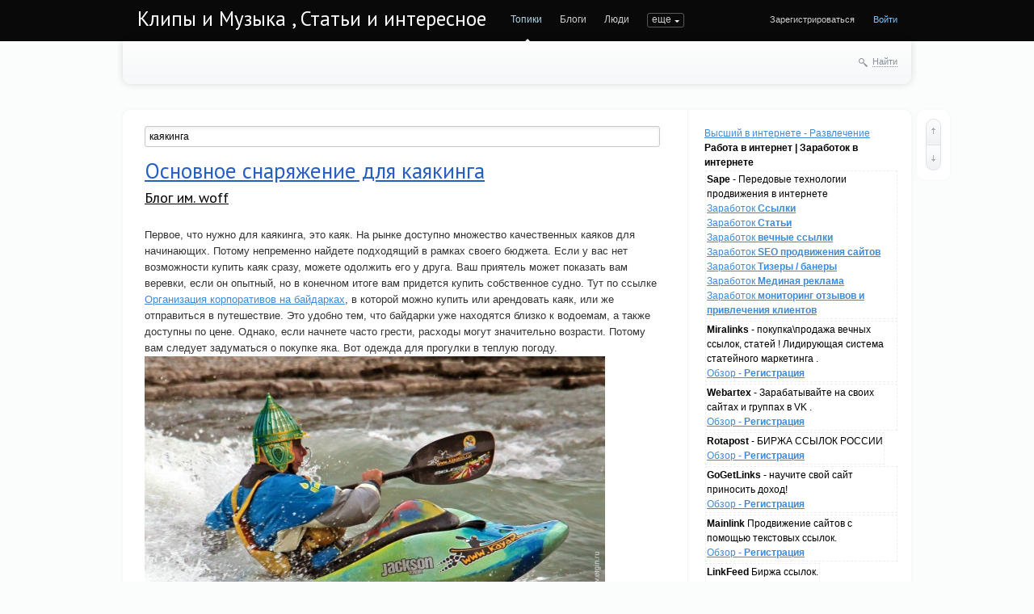

--- FILE ---
content_type: text/html; charset=utf-8
request_url: http://midima.ru/tag/%D0%BA%D0%B0%D1%8F%D0%BA%D0%B8%D0%BD%D0%B3%D0%B0/
body_size: 10723
content:
<!doctype html>

<!--[if lt IE 7]> <html class="no-js ie6 oldie" lang="ru"> <![endif]-->
<!--[if IE 7]>    <html class="no-js ie7 oldie" lang="ru"> <![endif]-->
<!--[if IE 8]>    <html class="no-js ie8 oldie" lang="ru"> <![endif]-->
<!--[if gt IE 8]><!--> <html class="no-js" lang="ru"> <!--<![endif]-->

<head>
	
	
	<meta charset="utf-8">
	<meta http-equiv="X-UA-Compatible" content="IE=edge,chrome=1">
	
	<title>каякинга / Поиск по тегам / Клипы и Музыка , Статьи и интересное</title>
	
	<meta name="description" content="Много клипов и интересных видеороликов с интересными статьиями.">
	<meta name="keywords" content="клипы, музыка, видео, статьи, записи, интересно,, Основное,снаряжение,каякинга">

	<link rel='stylesheet' type='text/css' href='http://midima.ru/templates/cache/synio/13d17adbb334e645b58fb90056ea9aa3.css' />

	
	<link href='http://fonts.googleapis.com/css?family=PT+Sans:400,700&subset=latin,cyrillic' rel='stylesheet' type='text/css'>

	<link href="http://midima.ru/templates/skin/synio/images/favicon.ico?v1" rel="shortcut icon" />
	<link rel="search" type="application/opensearchdescription+xml" href="http://midima.ru/search/opensearch/" title="Клипы и Музыка , Статьи и интересное" />

			<link rel="alternate" type="application/rss+xml" href="http://midima.ru/rss/tag/каякинга/" title="каякинга">
	
			<link rel="canonical" href="http://midima.ru/tag/каякинга/" />
	
		
	
	<script type="text/javascript">
		var DIR_WEB_ROOT 			= 'http://midima.ru';
		var DIR_STATIC_SKIN 		= 'http://midima.ru/templates/skin/synio';
		var DIR_ROOT_ENGINE_LIB 	= 'http://midima.ru/engine/lib';
		var LIVESTREET_SECURITY_KEY = '266b1d363912b837ba3e620fc7a398e8';
		var SESSION_ID				= '5eqb6uuj3lefug2mii75ld4at2';
		var BLOG_USE_TINYMCE		= '';
		
		var TINYMCE_LANG = 'en';
					TINYMCE_LANG = 'ru';
		
		var aRouter = new Array();
					aRouter['error'] = 'http://midima.ru/error/';
					aRouter['registration'] = 'http://midima.ru/registration/';
					aRouter['profile'] = 'http://midima.ru/profile/';
					aRouter['my'] = 'http://midima.ru/my/';
					aRouter['blog'] = 'http://midima.ru/blog/';
					aRouter['personal_blog'] = 'http://midima.ru/personal_blog/';
					aRouter['index'] = 'http://midima.ru/index/';
					aRouter['topic'] = 'http://midima.ru/topic/';
					aRouter['login'] = 'http://midima.ru/login/';
					aRouter['people'] = 'http://midima.ru/people/';
					aRouter['settings'] = 'http://midima.ru/settings/';
					aRouter['tag'] = 'http://midima.ru/tag/';
					aRouter['talk'] = 'http://midima.ru/talk/';
					aRouter['comments'] = 'http://midima.ru/comments/';
					aRouter['rss'] = 'http://midima.ru/rss/';
					aRouter['link'] = 'http://midima.ru/link/';
					aRouter['question'] = 'http://midima.ru/question/';
					aRouter['blogs'] = 'http://midima.ru/blogs/';
					aRouter['search'] = 'http://midima.ru/search/';
					aRouter['admin'] = 'http://midima.ru/admin/';
					aRouter['ajax'] = 'http://midima.ru/ajax/';
					aRouter['feed'] = 'http://midima.ru/feed/';
					aRouter['stream'] = 'http://midima.ru/stream/';
					aRouter['photoset'] = 'http://midima.ru/photoset/';
					aRouter['subscribe'] = 'http://midima.ru/subscribe/';
			</script>
	
	
	<script type='text/javascript' src='http://midima.ru/templates/cache/synio/9169e5f308282d1fd1e772aa8cc36ee6.js'></script>
<!--[if lt IE 9]><script type='text/javascript' src='http://midima.ru/engine/lib/external/html5shiv.js'></script><![endif]-->
<script type='text/javascript' src='http://yandex.st/share/share.js'></script>


	
	<script type="text/javascript">
		var tinyMCE = false;
		ls.lang.load([]);
		ls.registry.set('comment_max_tree',5);
		ls.registry.set('block_stream_show_tip',true);
	</script>
	
	
			<style>
			#container {
				width: 976px;
			}
		</style>
		
	<script data-ad-client="ca-pub-9879113809700574" async src="https://pagead2.googlesyndication.com/pagead/js/adsbygoogle.js"></script>
	
</head>



	
	



<body class=" ls-user-role-guest ls-user-role-not-admin width-fixed">
	
	
	
				<div class="modal modal-login" id="window_login_form">
		<header class="modal-header">
			<a href="#" class="close jqmClose"></a>
		</header>
		
		
		<script type="text/javascript">
			jQuery(function($){
				$('#popup-login-form').bind('submit',function(){
					ls.user.login('popup-login-form');
					return false;
				});
				$('#popup-login-form-submit').attr('disabled',false);
			});
		</script>
		
		<div class="modal-content">
			<ul class="nav nav-pills nav-pills-tabs">
				<li class="active js-block-popup-login-item" data-type="login"><a href="#">Войти</a></li>
									<li><a href="http://midima.ru/registration/">Регистрация</a></li>
								<li class="js-block-popup-login-item" data-type="reminder"><a href="#">Восстановление пароля</a></li>
			</ul>
			
			
			<div class="tab-content js-block-popup-login-content" data-type="login">
				
				<form action="http://midima.ru/login/" method="post" id="popup-login-form">
					

					<p><input type="text" name="login" id="popup-login" placeholder="Логин или эл. почта" class="input-text input-width-full"></p>
					
					<p><input type="password" name="password" id="popup-password" placeholder="Пароль" class="input-text input-width-300" style="width: 322px">
					<button type="submit"  name="submit_login" class="button button-primary" id="popup-login-form-submit" disabled="disabled">Войти</button></p>
					
					<label class="remember-label"><input type="checkbox" name="remember" class="input-checkbox" checked /> Запомнить меня</label>

					<small class="validate-error-hide validate-error-login"></small>
					

					<input type="hidden" name="return-path" value="http://midima.ru/tag/каякинга">
				</form>
				
			</div>


						
			
			<div data-type="reminder" class="tab-content js-block-popup-login-content" style="display:none;">
				<script type="text/javascript">
					jQuery(document).ready(function($){
						$('#popup-reminder-form').bind('submit',function(){
							ls.user.reminder('popup-reminder-form');
							return false;
						});
						$('#popup-reminder-form-submit').attr('disabled',false);
					});
				</script>
				<form action="http://midima.ru/login/reminder/" method="POST" id="popup-reminder-form">
					<p>
					<input type="text" name="mail" placeholder="Ваш e-mail" id="popup-reminder-mail" class="input-text input-width-300" />
					<small class="validate-error-hide validate-error-reminder"></small></p>

					<button type="submit" name="submit_reminder" class="button button-primary" id="popup-reminder-form-submit" disabled="disabled">Получить ссылку на изменение пароля</button>
				</form>
			</div>
		</div>
	</div>

		


	
	<div id="header-back"></div>
	
	<div id="container" class="">
		<header id="header" role="banner">
	
	<h1 class="site-name"><a href="http://midima.ru">Клипы и Музыка , Статьи и интересное</a></h1>
	
	
	<ul class="nav nav-main" id="nav-main">
		<li class="active"><a href="http://midima.ru">Топики</a> <i></i></li>
		<li ><a href="http://midima.ru/blogs/">Блоги</a> <i></i></li>
		<li ><a href="http://midima.ru/people/">Люди</a> <i></i></li>
		<li ><a href="http://midima.ru/stream/">Активность</a> <i></i></li>

		

		<li class="nav-main-more"><a href="#" id="dropdown-mainmenu-trigger" onclick="return false">еще</a></li>
	</ul>

	<ul class="dropdown-nav-main dropdown-menu" id="dropdown-mainmenu-menu"></ul>

	
	
	
	
	
			<ul class="auth">
			
			<li><a href="http://midima.ru/registration/" class="js-registration-form-show">Зарегистрироваться</a></li>
			<li><a href="http://midima.ru/login/" class="js-login-form-show sign-in">Войти</a></li>
		</ul>
		
		
	
	
</header>

		<nav id="nav">
		
		
	<div class="search-header">
		<div class="search-header-show" id="search-header-show"><i class="icon-synio-search"></i> <a href="#" class="link-dotted">Найти</a></div>
		
		<form class="search-header-form" id="search-header-form" action="http://midima.ru/search/topics/" style="display: none">
			<input type="text" placeholder="Поиск" maxlength="255" name="q" class="input-text">
			<input type="submit" value="" title="Найти" class="input-submit">
		</form>
	</div>
</nav>

		<div id="wrapper" class="">
							<aside id="sidebar" >
<a href="https://7ooo.ru/funny/" class="navi">Высший в интернете - Развлечение</a>
  <b>Работа в интернет | Заработок в интернете</b>
		<style>
.callout {
    margin: 0px;
    padding: 8px;
    border-left: 5px solid #2BA4EC;
	display: block;
	font-size: 14px;
    color: #333;
	background-color: #eee;
    border-color: #2BA4EC;
	}
</style>

				<div style="display: inline-block;border: 1px dashed #eee;padding: 1px;margin: 1px;">
				<b>Sape</b> - Передовые технологии продвижения в интернете 
				<br><a href="https://www.sape.ru/r.f1154426c0.php">Заработок <b>Ссылки</b></a>
				<br><a href="https://articles.sape.ru/r.f1154426c0.php">Заработок <b>Статьи</b></a>
				<br><a href="https://pr.sape.ru/r.f1154426c0.php">Заработок <b>вечные ссылки</b></a>
				<br><a href="https://www.seowizard.ru/r.f1154426c0.php">Заработок <b>SEO продвижения сайтов</b></a>
				<br><a href="https://rtb.sape.ru/r.f1154426c0.php">Заработок <b>Тизеры / банеры</b></a>
				<br><a href="https://traffic.sape.ru/r.f1154426c0.php">Заработок <b>Мединая реклама</b></a>
				<br><a href="https://repometr.com/r.f1154426c0.php">Заработок <b>мониторинг отзывов и привлечения клиентов</b></a>
				</div>
				<div style="display: inline-block;border: 1px dashed #eee;padding: 1px;margin: 1px;">
				<b>Miralinks</b> - покупка\продажа вечных ссылок, статей ! Лидирующая система статейного маркетинга . 
				<br><a href="https://www.miralinks.ru/from:193625">Обзор - <b>Регистрация</b></a>
				</div>
				<div style="display: inline-block;border: 1px dashed #eee;padding: 1px;margin: 1px;">
				<b>Webartex</b> - Зарабатывайте на своих сайтах и группах в VK . 
				<br><a href="https://webartex.ru/?r=hiqpcpxp">Обзор - <b>Регистрация</b></a>
				</div>
				<div style="display: inline-block;border: 1px dashed #eee;padding: 1px;margin: 1px;">
				<b>Rotapost</b> - БИРЖА ССЫЛОК РОССИИ
				<br><a href="https://www.rotapost.ru?a=buxifehaxaxi">Обзор - <b>Регистрация</b></a>
				</div>
				<div style="display: inline-block;border: 1px dashed #eee;padding: 1px;margin: 1px;">
				<b>GoGetLinks</b> - научите свой сайт приносить доход! 
				<br><a href="https://gogetlinks.net/?inv=7pmrtf">Обзор - <b>Регистрация</b></a>
				</div>
				<div style="display: inline-block;border: 1px dashed #eee;padding: 1px;margin: 1px;">
				<b>Mainlink</b> Продвижение сайтов с помощью текстовых ссылок.
				<br><a href="https://www.mainlink.ru/?partnerid=123851">Обзор - <b>Регистрация</b></a>
				</div>
				<div style="display: inline-block;border: 1px dashed #eee;padding: 1px;margin: 1px;">
				<b>LinkFeed</b> Биржа ссылок.
				<br><a href="http://www.linkfeed.ru/2778633">Обзор - <b>Регистрация</b></a>
				</div>
				<br><b>Развлечения на выбор !</b><div style="display: inline-block;width:215px;border: 1px dashed #eee;padding: 2px;margin: 2px;overflow: hidden;background-color: #fff;"><div><a href="https://7ooo.ru/group/59/" style="text-decoration: none;"><div style="font-family: arial,sans-serif;font-size: 11px;color: #666;text-decoration: none;user-select: none;outline: none;border: 1px solid #eee;border-radius: 3px;background: #eee;padding: 3px;" title="Запись группы">JoyReactor - смешные картинки ...</div></a><a style="font-size: 15px;color: #444;text-decoration: none;font-family: Tahoma;" href="https://7ooo.ru/group/2026/01/31/754-post-6255591-grss-467436480.html" class="link"><b>Пост №6255591</b><br>
		
		Автор: ScarletBallet


    Было такое.. (будильник лишь подыгрывает)
                    

Развернуть




Комментировать&nbsp;</a></div></div><div style="display: inline-block;width:215px;border: 1px dashed #eee;padding: 2px;margin: 2px;overflow: hidden;background-color: #fff;"><div><a href="https://7ooo.ru/group/59/" style="text-decoration: none;"><div style="font-family: arial,sans-serif;font-size: 11px;color: #666;text-decoration: none;user-select: none;outline: none;border: 1px solid #eee;border-radius: 3px;background: #eee;padding: 3px;" title="Запись группы">JoyReactor - смешные картинки ...</div></a><a style="font-size: 15px;color: #444;text-decoration: none;font-family: Tahoma;" href="https://7ooo.ru/group/2026/01/31/689-post-6255565-grss-467436483.html" class="link"><b>Пост №6255565</b><br>
		<img src="https://7ooo.ru/engine/redirect.php?images=1&url=//img0.reactor.cc/pics/post/The-Last-of-Us-%D0%98%D0%B3%D1%80%D1%8B-%D0%98%D0%B3%D1%80%D0%BE%D0%B2%D0%BE%D0%B9-%D1%8E%D0%BC%D0%BE%D1%80-9249890.jpeg" style="max-width: 200px;">
		Автор: Dextreamer

Развернуть  
Комментировать&nbsp;</a></div></div><div style="display: inline-block;width:215px;border: 1px dashed #eee;padding: 2px;margin: 2px;overflow: hidden;background-color: #fff;"><div><a href="https://7ooo.ru/group/59/" style="text-decoration: none;"><div style="font-family: arial,sans-serif;font-size: 11px;color: #666;text-decoration: none;user-select: none;outline: none;border: 1px solid #eee;border-radius: 3px;background: #eee;padding: 3px;" title="Запись группы">JoyReactor - смешные картинки ...</div></a><a style="font-size: 15px;color: #444;text-decoration: none;font-family: Tahoma;" href="https://7ooo.ru/group/2026/01/31/504-post-6255562-grss-467436482.html" class="link"><b>Пост №6255562</b><br>
		<img src="https://7ooo.ru/engine/redirect.php?images=1&url=//img1.reactor.cc/pics/post/wittleredd-Endministrator-%28Endfield%29-Endfield-Arknights-9249887.jpeg" style="max-width: 200px;">
		Автор: Razdormu

Развернуть  
Комментировать&nbsp;</a></div></div><div style="display: inline-block;width:215px;border: 1px dashed #eee;padding: 2px;margin: 2px;overflow: hidden;background-color: #fff;"><div><a href="https://7ooo.ru/group/59/" style="text-decoration: none;"><div style="font-family: arial,sans-serif;font-size: 11px;color: #666;text-decoration: none;user-select: none;outline: none;border: 1px solid #eee;border-radius: 3px;background: #eee;padding: 3px;" title="Запись группы">JoyReactor - смешные картинки ...</div></a><a style="font-size: 15px;color: #444;text-decoration: none;font-family: Tahoma;" href="https://7ooo.ru/group/2026/01/30/351-post-6255516-grss-467436484.html" class="link"><b>Пост №6255516</b><br>
		<img src="https://7ooo.ru/engine/redirect.php?images=1&url=//img0.reactor.cc/pics/post/shala-raan-Daro%27Xen-Tali%27Zorah-ME-%D0%BF%D0%B5%D1%80%D1%81%D0%BE%D0%BD%D0%B0%D0%B6%D0%B8-9249824.jpeg" style="max-width: 200px;">
		Автор: kirywa


    
                    

Развернуть




Комментировать&nbsp;</a></div></div><div style="display: inline-block;width:215px;border: 1px dashed #eee;padding: 2px;margin: 2px;overflow: hidden;background-color: #fff;"><div><a href="https://7ooo.ru/group/59/" style="text-decoration: none;"><div style="font-family: arial,sans-serif;font-size: 11px;color: #666;text-decoration: none;user-select: none;outline: none;border: 1px solid #eee;border-radius: 3px;background: #eee;padding: 3px;" title="Запись группы">JoyReactor - смешные картинки ...</div></a><a style="font-size: 15px;color: #444;text-decoration: none;font-family: Tahoma;" href="https://7ooo.ru/group/2026/01/30/937-post-6255353-grss-467436478.html" class="link"><b>Пост №6255353</b><br>
		<img src="https://7ooo.ru/engine/redirect.php?images=1&url=//img10.reactor.cc/pics/post/static/strawberryyypink-strohbeeren-%D0%B3%D1%80%D1%83%D0%B4%D1%8C-%D0%AD%D1%80%D0%BE%D1%82%D0%B8%D0%BA%D0%B0-9249553.jpeg" style="max-width: 200px;">
		Автор: aqpaqp

Развернуть  
Комментировать&nbsp;</a></div></div><div style="display: inline-block;width:215px;border: 1px dashed #eee;padding: 2px;margin: 2px;overflow: hidden;background-color: #fff;"><div><a href="https://7ooo.ru/group/59/" style="text-decoration: none;"><div style="font-family: arial,sans-serif;font-size: 11px;color: #666;text-decoration: none;user-select: none;outline: none;border: 1px solid #eee;border-radius: 3px;background: #eee;padding: 3px;" title="Запись группы">JoyReactor - смешные картинки ...</div></a><a style="font-size: 15px;color: #444;text-decoration: none;font-family: Tahoma;" href="https://7ooo.ru/group/2026/01/30/464-post-6255301-grss-467436479.html" class="link"><b>Пост №6255301</b><br>
		<img src="https://7ooo.ru/engine/redirect.php?images=1&url=//img1.reactor.cc/pics/post/Anime-9249429.jpeg" style="max-width: 200px;">
		Автор: Proteus_An

Развернуть  
Комментировать&nbsp;</a></div></div><div style="display: inline-block;width:215px;border: 1px dashed #eee;padding: 2px;margin: 2px;overflow: hidden;background-color: #fff;"><div><a href="https://7ooo.ru/group/59/" style="text-decoration: none;"><div style="font-family: arial,sans-serif;font-size: 11px;color: #666;text-decoration: none;user-select: none;outline: none;border: 1px solid #eee;border-radius: 3px;background: #eee;padding: 3px;" title="Запись группы">JoyReactor - смешные картинки ...</div></a><a style="font-size: 15px;color: #444;text-decoration: none;font-family: Tahoma;" href="https://7ooo.ru/group/2026/01/30/313-post-6255292-grss-467436481.html" class="link"><b>Пост №6255292</b><br>
		<img src="https://7ooo.ru/engine/redirect.php?images=1&url=//img1.reactor.cc/pics/post/Anime-Neco-Arc-9249421.jpeg" style="max-width: 200px;">
		Автор: vankolain

БураньюРазвернуть  
Комментировать&nbsp;</a></div></div>  <br><a href="https://t.me/s/ru7ooo"><b>t.me/s/ru7ooo</b></a>
				<br><a href="https://7ooo-ru.livejournal.com/"><b>7ooo-ru.livejournal.com</b></a>
				<br><a href="https://pc7ooo.livejournal.com/"><b>pc7ooo.livejournal.com/</b></a>
				<br><a href="https://vk.com/7ooo_ru"><b>vk.com/7ooo_ru</b></a>
				<br><a href="https://vk.com/kkiinnoo_ru"><b>vk.com/kkiinnoo_ru</b></a>
				<br><a href="https://vk.com/auto_7ooo"><b>vk.com/auto_7ooo</b></a>
				<br><a href="https://vk.com/pc7ooo"><b>vk.com/pc7ooo</b></a>
				<br><a href="https://vk.com/sport_7ooo"><b>vk.com/sport_7ooo</b></a>
				<br><a href="https://ok.ru/ru7ooo"><b>ok.ru/ru7ooo</b></a>
				<br><a href="https://ok.ru/pc7ooo"><b>ok.ru/pc7ooo</b></a>
				<br><a href="https://my.mail.ru/community/7ooo/"><b>my.mail.ru/community/7ooo/</b></a>
				<br><a href="https://www.pinterest.ru/7ooo_ru/высший-в-интернете/"><b>pinterest.ru/7ooo_ru/высший-в-интернете/</b></a>
				<br><a href="https://ru.pinterest.com/cetkijpk/пк-и-игры/"><b>ru.pinterest.com/cetkijpk/пк-и-игры/</b></a>
				<br><a href="http://thehole.ru/people/"><b>Ссылки thehole.ru</b></a>
<script type="text/javascript">
<!--
var _acic={dataProvider:15};(function(){var e=document.createElement("script");e.type="text/javascript";e.async=true;e.src="https://www2.acint.net/aci.js";var t=document.getElementsByTagName("script")[0];t.parentNode.insertBefore(e,t)})()
//-->
</script>
<br>
	

						<section class="block block-type-tags">
	<header class="block-header sep">
		<h3>Теги</h3>
		
		<ul class="nav nav-pills">
			<li class="active js-block-tags-item" data-type="all"><a href="#">Все теги</a></li>
			
			
		</ul>
	</header>
	
	
	<div class="block-content">
		<form action="" method="GET" class="js-tag-search-form search-form-wrapper">
			<div class="search-input-wrapper">
				<input type="text" name="tag" placeholder="Поиск тегов" value="" class="input-text input-width-full autocomplete-tags js-tag-search" />
				<div class="input-submit" onclick="jQuery('.js-tag-search-form').submit()"></div>
			</div>
		</form>

		<div class="js-block-tags-content" data-type="all">
							<ul class="tag-cloud word-wrap">
											<li><a class="tag-size-1" href="http://midima.ru/tag/Gameburger%20Studios/">Gameburger Studios</a></li>
											<li><a class="tag-size-1" href="http://midima.ru/tag/Gladius/">Gladius</a></li>
											<li><a class="tag-size-1" href="http://midima.ru/tag/%D0%B0%D0%B2%D1%82%D0%BE%D0%BC%D0%B0%D1%82/">автомат</a></li>
											<li><a class="tag-size-1" href="http://midima.ru/tag/%D0%B1%D0%BE%D0%BD%D1%83%D1%81/">бонус</a></li>
											<li><a class="tag-size-1" href="http://midima.ru/tag/%D0%B1%D1%83%D0%BA%D0%BC%D0%B5%D0%BA%D0%B5%D1%80/">букмекер</a></li>
											<li><a class="tag-size-10" href="http://midima.ru/tag/%D0%B2%D0%B8%D0%B4%D0%B5%D0%BE/">видео</a></li>
											<li><a class="tag-size-1" href="http://midima.ru/tag/%D0%B2%D0%B8%D0%B4%D0%B5%D0%BE%D0%BD%D0%B0%D0%B1%D0%BB%D1%8E%D0%B4%D0%B5%D0%BD%D0%B8%D1%8F/">видеонаблюдения</a></li>
											<li><a class="tag-size-1" href="http://midima.ru/tag/%D0%92%D0%B8%D1%88%D0%BD%D0%B5%D0%B2%D1%8B%D1%85/">Вишневых</a></li>
											<li><a class="tag-size-1" href="http://midima.ru/tag/%D0%B2%D0%BB%D0%B8%D1%8F%D1%8E%D1%82/">влияют</a></li>
											<li><a class="tag-size-1" href="http://midima.ru/tag/%D0%B2%D1%8B%D0%B1%D1%80%D0%B0%D1%82%D1%8C/">выбрать</a></li>
											<li><a class="tag-size-1" href="http://midima.ru/tag/%D0%92%D1%8B%D0%B4%D0%B0%D1%87%D0%B0/">Выдача</a></li>
											<li><a class="tag-size-1" href="http://midima.ru/tag/%D0%93%D0%90%D0%A0%D0%90%D0%9D%D0%A2/">ГАРАНТ</a></li>
											<li><a class="tag-size-1" href="http://midima.ru/tag/%D0%B3%D0%B0%D1%80%D0%B0%D0%BD%D1%82%D0%B8%D1%80%D1%83%D0%B5%D1%82/">гарантирует</a></li>
											<li><a class="tag-size-1" href="http://midima.ru/tag/%D0%93%D1%80%D0%B5%D0%BD%D0%B0%D0%B4%D1%83/">Гренаду</a></li>
											<li><a class="tag-size-1" href="http://midima.ru/tag/%D0%B4%D0%BE%D0%BC%D0%B0/">дома</a></li>
											<li><a class="tag-size-1" href="http://midima.ru/tag/%D0%B7%D0%B0%D0%BA%D0%B0%D0%B7%D0%B0%D1%82%D1%8C/">заказать</a></li>
											<li><a class="tag-size-1" href="http://midima.ru/tag/%D0%B7%D0%BD%D0%B0%D1%87%D0%B5%D0%BD%D0%B8%D0%B5/">значение</a></li>
											<li><a class="tag-size-1" href="http://midima.ru/tag/%D0%B8%D0%B7%D1%83%D1%87%D0%B0%D1%82%D1%8C/">изучать</a></li>
											<li><a class="tag-size-1" href="http://midima.ru/tag/%D0%B8%D0%BC%D0%B5%D0%B5%D1%82/">имеет</a></li>
											<li><a class="tag-size-10" href="http://midima.ru/tag/%D0%B8%D0%BD%D1%82%D0%B5%D1%80%D0%B5%D1%81%D0%BD%D0%BE%D0%B5/">интересное</a></li>
											<li><a class="tag-size-1" href="http://midima.ru/tag/%D0%98%D1%81%D0%BF%D0%BE%D0%BB%D1%8C%D0%B7%D0%BE%D0%B2%D0%B0%D0%BD%D0%B8%D0%B5/">Использование</a></li>
											<li><a class="tag-size-1" href="http://midima.ru/tag/%D0%BA%D0%B0%D0%B7%D0%B8%D0%BD%D0%BE/">казино</a></li>
											<li><a class="tag-size-1" href="http://midima.ru/tag/%D0%9A%D0%B0%D0%BA%D0%BE%D0%B5/">Какое</a></li>
											<li><a class="tag-size-1" href="http://midima.ru/tag/%D0%9A%D0%B0%D0%BA%D0%BE%D0%B9/">Какой</a></li>
											<li><a class="tag-size-1" href="http://midima.ru/tag/%D0%BA%D0%B0%D1%8F%D0%BA%D0%B8%D0%BD%D0%B3%D0%B0/">каякинга</a></li>
											<li><a class="tag-size-2" href="http://midima.ru/tag/%D0%9A%D0%BE%D0%B3%D0%B4%D0%B0/">Когда</a></li>
											<li><a class="tag-size-1" href="http://midima.ru/tag/%D0%BA%D0%BE%D0%BC%D0%BF%D0%B0%D0%BD%D0%B8%D0%B8/">компании</a></li>
											<li><a class="tag-size-1" href="http://midima.ru/tag/%D0%BA%D1%83%D0%BF%D0%B8%D1%82%D1%8C/">купить</a></li>
											<li><a class="tag-size-1" href="http://midima.ru/tag/%D0%BC%D0%BD%D0%BE%D0%B3%D0%B8%D0%B5/">многие</a></li>
											<li><a class="tag-size-1" href="http://midima.ru/tag/%D0%BC%D0%BE%D0%B4%D0%B5%D0%BB%D1%8F%D0%BC%D0%B8/">моделями</a></li>
											<li><a class="tag-size-1" href="http://midima.ru/tag/%D0%BC%D0%BE%D0%B6%D0%BD%D0%BE/">можно</a></li>
											<li><a class="tag-size-1" href="http://midima.ru/tag/%D0%BD%D0%B0%D1%87%D0%B0%D0%BB%D0%BE%D1%81%D1%8C/">началось</a></li>
											<li><a class="tag-size-1" href="http://midima.ru/tag/%D0%BD%D1%83%D0%B6%D0%BD%D0%BE/">нужно</a></li>
											<li><a class="tag-size-1" href="http://midima.ru/tag/%D0%9E%D0%B1%D0%B7%D0%BE%D1%80/">Обзор</a></li>
											<li><a class="tag-size-1" href="http://midima.ru/tag/%D0%BE%D1%82%D0%B1%D1%8B%D0%B2%D0%B0%D1%8E%D1%89%D0%B8%D1%85/">отбывающих</a></li>
											<li><a class="tag-size-1" href="http://midima.ru/tag/%D0%BE%D1%84%D0%BE%D1%80%D0%BC%D0%B8%D1%82%D1%8C/">оформить</a></li>
											<li><a class="tag-size-1" href="http://midima.ru/tag/%D0%BF%D0%B0%D1%81%D0%BF%D0%BE%D1%80%D1%82%D0%B0/">паспорта</a></li>
											<li><a class="tag-size-1" href="http://midima.ru/tag/%D0%BF%D0%B5%D1%80%D0%B3%D0%BE%D0%BB%D0%B0/">пергола</a></li>
											<li><a class="tag-size-1" href="http://midima.ru/tag/%D0%BF%D0%BE%D0%BA%D1%83%D0%BF%D0%B0%D1%82%D0%B5%D0%BB%D1%8C/">покупатель</a></li>
											<li><a class="tag-size-1" href="http://midima.ru/tag/%D0%BF%D0%BE%D0%BA%D1%83%D0%BF%D0%B0%D1%82%D1%8C/">покупать</a></li>
											<li><a class="tag-size-1" href="http://midima.ru/tag/%D0%BF%D0%BE%D0%BB%D1%83%D1%87%D0%B8%D1%82%D1%8C/">получить</a></li>
											<li><a class="tag-size-1" href="http://midima.ru/tag/%D0%BF%D0%BE%D0%BB%D1%8C%D0%B7%D0%BE%D0%B2%D0%B0%D1%82%D1%8C%D1%81%D1%8F/">пользоваться</a></li>
											<li><a class="tag-size-2" href="http://midima.ru/tag/%D0%BF%D0%BE%D0%BB%D1%8C%D0%B7%D1%83%D1%8E%D1%82%D1%81%D1%8F/">пользуются</a></li>
											<li><a class="tag-size-1" href="http://midima.ru/tag/%D0%BF%D0%BE%D0%BC%D0%BE%D1%89%D1%8C%D1%8E/">помощью</a></li>
											<li><a class="tag-size-1" href="http://midima.ru/tag/%D0%BF%D0%BE%D1%80%D1%82%D0%B0%D0%BB/">портал</a></li>
											<li><a class="tag-size-2" href="http://midima.ru/tag/%D0%9F%D0%BE%D1%87%D0%B5%D0%BC%D1%83/">Почему</a></li>
											<li><a class="tag-size-1" href="http://midima.ru/tag/%D0%BF%D1%80%D0%B5%D0%B4%D0%BB%D0%B0%D0%B3%D0%B0%D0%B5%D1%82/">предлагает</a></li>
											<li><a class="tag-size-1" href="http://midima.ru/tag/%D0%BF%D1%80%D0%B5%D0%B4%D0%BD%D0%B0%D0%B7%D0%BD%D0%B0%D1%87%D0%B5%D0%BD%D0%B8%D0%B5/">предназначение</a></li>
											<li><a class="tag-size-1" href="http://midima.ru/tag/%D0%BF%D1%80%D0%B8%D0%B3%D0%BE%D1%82%D0%BE%D0%B2%D0%B8%D1%82%D1%8C/">приготовить</a></li>
											<li><a class="tag-size-10" href="http://midima.ru/tag/%D0%BF%D1%80%D0%B8%D0%BA%D0%BE%D0%BB%D1%8B/">приколы</a></li>
											<li><a class="tag-size-1" href="http://midima.ru/tag/%D1%80%D0%B0%D0%B1%D0%BE%D1%82%D0%B0%D1%8E%D1%82/">работают</a></li>
											<li><a class="tag-size-1" href="http://midima.ru/tag/%D1%80%D0%B0%D0%B1%D0%BE%D1%82%D1%8B/">работы</a></li>
											<li><a class="tag-size-1" href="http://midima.ru/tag/%D1%80%D1%83%D0%BD%D0%B0%D0%BC%D0%B8/">рунами</a></li>
											<li><a class="tag-size-2" href="http://midima.ru/tag/%D1%81%D0%B0%D0%B9%D1%82/">сайт</a></li>
											<li><a class="tag-size-2" href="http://midima.ru/tag/%D1%81%D0%B5%D0%B9%D1%87%D0%B0%D1%81/">сейчас</a></li>
											<li><a class="tag-size-1" href="http://midima.ru/tag/%D1%81%D0%B8%D0%BB%D0%B0/">сила</a></li>
											<li><a class="tag-size-1" href="http://midima.ru/tag/%D1%81%D0%BB%D0%BE%D1%82/">слот</a></li>
											<li><a class="tag-size-1" href="http://midima.ru/tag/%D1%81%D1%80%D0%B5%D0%B4%D0%B8/">среди</a></li>
											<li><a class="tag-size-1" href="http://midima.ru/tag/%D1%81%D1%82%D1%80%D0%BE%D0%B8%D1%82%D0%B5%D0%BB%D1%8C%D1%81%D1%82%D0%B2%D0%B5/">строительстве</a></li>
											<li><a class="tag-size-1" href="http://midima.ru/tag/%D1%82%D0%B0%D0%BB%D0%B8%D1%81%D0%BC%D0%B0%D0%BD%D0%B0%D0%BC%D0%B8/">талисманами</a></li>
											<li><a class="tag-size-1" href="http://midima.ru/tag/%D0%A2%D0%B0%D0%BD%D0%BA/">Танк</a></li>
											<li><a class="tag-size-10" href="http://midima.ru/tag/%D1%82%D0%B5%D1%85%D0%BD%D0%BE%D0%BB%D0%BE%D0%B3%D0%B8%D0%B8/">технологии</a></li>
											<li><a class="tag-size-1" href="http://midima.ru/tag/%D1%82%D1%80%D0%B0%D1%84%D0%B0%D1%80%D0%B5%D1%82%D0%B0/">трафарета</a></li>
											<li><a class="tag-size-1" href="http://midima.ru/tag/%D1%82%D1%83%D0%BC%D0%B0%D0%BD%D0%B0/">тумана</a></li>
											<li><a class="tag-size-1" href="http://midima.ru/tag/%D1%83%D0%B4%D0%B8%D0%B2%D0%B8%D1%82%D0%B5%D0%BB%D1%8C%D0%BD%D1%8B%D0%B9/">удивительный</a></li>
											<li><a class="tag-size-1" href="http://midima.ru/tag/%D0%A3%D1%81%D0%BB%D1%83%D0%B3%D0%B8/">Услуги</a></li>
											<li><a class="tag-size-1" href="http://midima.ru/tag/%D1%83%D1%81%D1%82%D1%80%D0%BE%D0%B9%D1%81%D1%82%D0%B2%D0%BE/">устройство</a></li>
											<li><a class="tag-size-1" href="http://midima.ru/tag/%D1%84%D0%B8%D0%BB%D1%8C%D1%82%D1%80%D0%B0%D1%86%D0%B8%D0%BE%D0%BD%D0%BD%D1%8B%D0%BC%D0%B8/">фильтрационными</a></li>
											<li><a class="tag-size-1" href="http://midima.ru/tag/%D1%86%D0%B5%D0%BD%D1%8B/">цены</a></li>
											<li><a class="tag-size-1" href="http://midima.ru/tag/%D1%87%D0%B0%D1%81%D1%82%D0%B8/">части</a></li>
									</ul>
					</div>

			</div>
</section>
										<section class="block block-type-stream">
	

	<header class="block-header sep">
		<h3><a href="http://midima.ru/comments/" title="Весь эфир">Прямой эфир</a></h3>
		<div class="block-update js-block-stream-update"></div>
		
		<ul class="nav nav-pills js-block-stream-nav" >
			<li class="active js-block-stream-item" data-type="comment"><a href="#">Комментарии</a></li>
			<li class="js-block-stream-item" data-type="topic"><a href="#">Публикации</a></li>
			
		</ul>
		
		<ul class="nav nav-pills js-block-stream-dropdown" style="display: none;">
			<li class="dropdown active js-block-stream-dropdown-trigger"><a href="#">Комментарии</a> <i class="icon-synio-arrows"></i>
				<ul class="dropdown-menu js-block-stream-dropdown-items">
					<li class="active js-block-stream-item" data-type="comment"><a href="#">Комментарии</a></li>
					<li class="js-block-stream-item" data-type="topic"><a href="#">Публикации</a></li>
					
				</ul>
			</li>
		</ul>
	</header>
	
	<div class="block-content">
		<div class="js-block-stream-content">
			
		</div>
	</div>
</section>


					
<br>

<br>
</aside>

					
			<div id="content" role="main"  >
				
					

	
				
				


<form action="" method="GET" class="js-tag-search-form search-tags">
	<input type="text" name="tag" placeholder="Поиск тегов" value="каякинга" class="input-text input-width-full autocomplete-tags js-tag-search" />
</form>


	

									

<article class="topic topic-type-topic js-topic">
	<header class="topic-header">
		<h1 class="topic-title word-wrap">
							<a href="http://midima.ru/woff/2023/02/21/osnovnoe-snaryazhenie-dlya-kayakinga.html">Основное снаряжение для каякинга</a>
						
						
					</h1>
		
		
		<div class="topic-info">
			<a href="http://midima.ru/profile/woff/created/topics/" class="topic-blog">Блог им. woff</a> 
					</div>
		
			</header>
   
   
<div class="topic-content text">
	
	
			Первое, что нужно для каякинга, это каяк. На рынке доступно множество качественных каяков для начинающих. Потому непременно найдете подходящий в рамках своего бюджета. Если у вас нет возможности купить каяк сразу, можете одолжить его у друга. Ваш приятель может показать вам веревки, если он опытный, но в конечном итоге вам придется купить собственное судно. Тут по ссылке <a href="http://2uha.net/cgi-bin/goto.pl?red=https://baidarka-don.ru/organizatsiya-korporativov-na-baidarkah">Организация корпоративов на байдарках</a>, в которой можно купить или арендовать каяк, или же отправиться в путешествие. Это удобно тем, что байдарки уже находятся близко к водоемам, а также доступны по цене. Однако, если начнете часто грести, расходы могут значительно возрасти. Потому вам следует задуматься о покупке яка. Вот одежда для прогулки в теплую погоду.<br/>
<img src="http://midima.ru/uploads/images/00/00/01/2023/02/21/af7ebcd838.jpg"/><br/>
Для гребли в холодных условиях потребуется гидрокостюм.<br/>
Купальники или шорты (не хлопчатобумажные и не связывающие).<br/>
Рашгард может быть с короткими или длинными рукавами, подойдет любой топ без хлопка.<br/>
Неопреновая обувь.<br/>
Шляпа для защиты от солнца.<br/>
Легкая флисовая куртка или жилет (в зависимости от погоды).<br/>
Куртка-спрей или дождевик и брюки (в зависимости от погоды).<br/>
Весло является наиболее важным аксессуаром для каякинга. За ним следуют трюмный насос и брызговики или брызговики, если есть сидячий каяк.
		
					<br/>
			<a href="http://midima.ru/woff/2023/02/21/osnovnoe-snaryazhenie-dlya-kayakinga.html#cut" title="Читать дальше">
									Читать дальше &rarr;
							</a>
				
	
</div> 


				

	<footer class="topic-footer">
		<ul class="topic-tags js-favourite-insert-after-form js-favourite-tags-topic-6355">
			<li><i class="icon-synio-tags"></i></li>
			
			<li><a rel="tag" href="http://midima.ru/tag/%D0%9E%D1%81%D0%BD%D0%BE%D0%B2%D0%BD%D0%BE%D0%B5/">Основное</a></li><li>, <a rel="tag" href="http://midima.ru/tag/%D1%81%D0%BD%D0%B0%D1%80%D1%8F%D0%B6%D0%B5%D0%BD%D0%B8%D0%B5/">снаряжение</a></li><li>, <a rel="tag" href="http://midima.ru/tag/%D0%BA%D0%B0%D1%8F%D0%BA%D0%B8%D0%BD%D0%B3%D0%B0/">каякинга</a></li>		</ul>
		
		
		<div class="topic-share" id="topic_share_6355">
			
				<div class="yashare-auto-init" data-yashareTitle="Основное снаряжение для каякинга" data-yashareLink="http://midima.ru/woff/2023/02/21/osnovnoe-snaryazhenie-dlya-kayakinga.html" data-yashareL10n="ru" data-yashareType="button" data-yashareQuickServices="yaru,vkontakte,facebook,twitter,odnoklassniki,moimir,lj,gplus"></div>
			
			<div class="arrow"></div>
			<div class="close" onclick="jQuery('#topic_share_6355').slideToggle(); return false;"></div>
		</div>


		<ul class="topic-info">
			<li class="topic-info-author">
				<a href="http://midima.ru/profile/woff/"><img src="http://midima.ru/uploads/images/00/00/01/2020/11/01/avatar_24x24.png?030000" alt="avatar" class="avatar" /></a>
				<a rel="author" href="http://midima.ru/profile/woff/">woff</a>
			</li>
			<li class="topic-info-date">
				<time datetime="2023-02-21T18:52:12+04:00" title="21 февраля 2023, 18:52">
					21 февраля 2023, 18:52
				</time>
			</li>
			<li class="topic-info-share" data-topic-id="6355" onclick="jQuery('#topic_share_6355').slideToggle(); return false;"><i class="icon-synio-share-blue" title="Поделиться"></i></li>
			
			<li class="topic-info-favourite" onclick="return ls.favourite.toggle(6355,$('#fav_topic_6355'),'topic');">
				<i id="fav_topic_6355" class="favourite "></i>
				<span class="favourite-count" id="fav_count_topic_6355"></span>
			</li>
		
							<li class="topic-info-comments">
											<a href="http://midima.ru/woff/2023/02/21/osnovnoe-snaryazhenie-dlya-kayakinga.html#comments" title="читать комментарии">
															<i class="icon-synio-comments-blue"></i>
														
							<span>0</span>
						</a>
									</li>
			

													
			<li class="topic-info-vote">
				<div id="vote_area_topic_6355" class="vote-topic
																																																						vote-count-zero
																																																				
																																			vote-not-self
																																		
																																			not-voted
																																		
																																			vote-nobuttons
																																		
																	
																	js-infobox-vote-topic">
					<div class="vote-item vote-down" onclick="return ls.vote.vote(6355,this,-1,'topic');"><span><i></i></span></div>
					<div class="vote-item vote-count" title="всего проголосовало: 0">
						<span id="vote_total_topic_6355">
															0
													</span>
					</div>
					<div class="vote-item vote-up" onclick="return ls.vote.vote(6355,this,1,'topic');"><span><i></i></span></div>
											<div id="vote-info-topic-6355" style="display: none;">
							<ul class="vote-topic-info">
								<li><i class="icon-synio-vote-info-up"></i> 0</li>
								<li><i class="icon-synio-vote-info-down"></i> 0</li>
								<li><i class="icon-synio-vote-info-zero"></i> 0</li>
								
							</ul>
						</div>
									</div>
			</li>
			
			<li class="topic-info-comments">
    <a title="Просмотры" class="views-count">
    <i class="icon-views-nonzero"></i>
    <span>1244</span>
    </a>
</li>

		</ul>

		
			</footer>
</article> <!-- /.topic -->

			
	

			
		</div> <!-- /content -->
	</div> <!-- /wrapper -->


	
	<footer id="footer">
					<ul class="footer-list">
				<li class="footer-list-header word-wrap">Вы можете</li>
				<li><a href="http://midima.ru/registration/" class="js-registration-form-show">Зарегистрироваться</a></li>
				<li><a href="http://midima.ru/login/" class="js-login-form-show sign-in">Войти</a></li>
				
			</ul>
				
		<ul class="footer-list">
			<li class="footer-list-header">Разделы</li>
			<li><a href="http://midima.ru">Топики</a></li>
			<li><a href="http://midima.ru/blogs/">Блоги</a></li>
			<li><a href="http://midima.ru/people/">Люди</a></li>
			<li><a href="http://midima.ru/stream/">Активность</a></li>
			
		</ul>
		
		

			<ul class="footer-list">
<!-- Высший в интернете / https://7ooo.ru/ -->
<script language="javascript">
java="1.0";
java1=""+"&refer="+escape(document.referrer)+"&page="+
escape(window.location.href);
document.cookie="astratop=1; path=/"; java1+="&c="+(document.cookie?"yes":"now");
</script>
<script language="javascript1.1">java="1.1";java1+="&java="+(navigator.javaEnabled()?"yes":"now")</script>
<script language="javascript1.2">java="1.2";
java1+="&razresh="+screen.width+'x'+screen.height+"&cvet="+
(((navigator.appName.substring(0,3)=="Mic"))?
screen.colorDepth:screen.pixelDepth)</script><script language="javascript1.3">java="1.3"</script>
<script language="javascript">java1+="&jscript="+java;
document.write("<a href='https://7ooo.ru/?do=stats_sites&id=191' target='_top'><img "+
" src='https://7ooo.ru/engine/modules/content/rating/img.php?id=191&"+java1+"&' border=0  alt='Высший в интернете'></a>")</script>
<noscript><a href="https://7ooo.ru/?do=stats_sites&id=191" target=_top><img src='https://7ooo.ru/engine/modules/content/rating/img.php?id=191' border=0 alt='Высший в интернете'></a></noscript>
<!-- /Высший в интернете / https://7ooo.ru/ -->
  <br>
  
  <!-- Yandex.Metrika informer -->
<a href="https://metrika.yandex.ru/stat/?id=70521811&amp;from=informer"
target="_blank" rel="nofollow"><img src="https://informer.yandex.ru/informer/70521811/2_1_FFFFFFFF_EFEFEFFF_0_uniques"
style="width:80px; height:31px; border:0;" alt="Яндекс.Метрика" title="Яндекс.Метрика: данные за сегодня (уникальные посетители)" /></a>
<!-- /Yandex.Metrika informer -->

<!-- Yandex.Metrika counter -->
<script type="text/javascript" >
   (function(m,e,t,r,i,k,a){m[i]=m[i]||function(){(m[i].a=m[i].a||[]).push(arguments)};
   m[i].l=1*new Date();k=e.createElement(t),a=e.getElementsByTagName(t)[0],k.async=1,k.src=r,a.parentNode.insertBefore(k,a)})
   (window, document, "script", "https://mc.yandex.ru/metrika/tag.js", "ym");

   ym(70521811, "init", {
        clickmap:true,
        trackLinks:true,
        accurateTrackBounce:true
   });
</script>
<noscript><div><img src="https://mc.yandex.ru/watch/70521811" style="position:absolute; left:-9999px;" alt="" /></div></noscript>
<!-- /Yandex.Metrika counter -->
  

			</ul>

	
		<div class="copyright">
			
			
			<div class="design-by">
				Контакты <br>
email : 2re@7ooo.ru<br>
			</div>
		</div>
		
		
	
	</footer>	<center>	</center><br>
</div> <!-- /container -->

<aside class="toolbar" id="toolbar">
	

								
											<section class="toolbar-topic" id="" style="">
		<a href="#" onclick="return ls.toolbar.topic.goPrev();" title="Предыдущий топик" class="toolbar-topic-prev"><i></i></a>
		<a href="#" onclick="return ls.toolbar.topic.goNext();" title="Следующий топик" class="toolbar-topic-next"><i></i></a>
	</section>

	

										<section class="toolbar-scrollup" id="toolbar_scrollup">
	<a href="#" onclick="return ls.toolbar.up.goUp();" title="Вверх"><i></i></a>
</section>
			
</aside>


			<script type="text/javascript">
			var _lsIsLoadGA=(typeof(window._gaq)=='undefined') ? false : true ;

			  var _gaq = _gaq || [];
			  _gaq.push(['lscounter._setAccount', 'UA-28922093-1']);
			  _gaq.push(['lscounter._trackPageview']);

			if (!_lsIsLoadGA) {
			  (function() {
				var ga = document.createElement('script'); ga.type = 'text/javascript'; ga.async = true;
				ga.src = ('https:' == document.location.protocol ? 'https://ssl' : 'http://www') + '.google-analytics.com/ga.js';
				var s = document.getElementsByTagName('script')[0]; s.parentNode.insertBefore(ga, s);
			  })();
			}
			</script>
		

</body>
</html>

--- FILE ---
content_type: text/html; charset=utf-8
request_url: https://www.google.com/recaptcha/api2/aframe
body_size: 267
content:
<!DOCTYPE HTML><html><head><meta http-equiv="content-type" content="text/html; charset=UTF-8"></head><body><script nonce="r6pWYf_21HxxGadWXYpBbw">/** Anti-fraud and anti-abuse applications only. See google.com/recaptcha */ try{var clients={'sodar':'https://pagead2.googlesyndication.com/pagead/sodar?'};window.addEventListener("message",function(a){try{if(a.source===window.parent){var b=JSON.parse(a.data);var c=clients[b['id']];if(c){var d=document.createElement('img');d.src=c+b['params']+'&rc='+(localStorage.getItem("rc::a")?sessionStorage.getItem("rc::b"):"");window.document.body.appendChild(d);sessionStorage.setItem("rc::e",parseInt(sessionStorage.getItem("rc::e")||0)+1);localStorage.setItem("rc::h",'1769825988571');}}}catch(b){}});window.parent.postMessage("_grecaptcha_ready", "*");}catch(b){}</script></body></html>